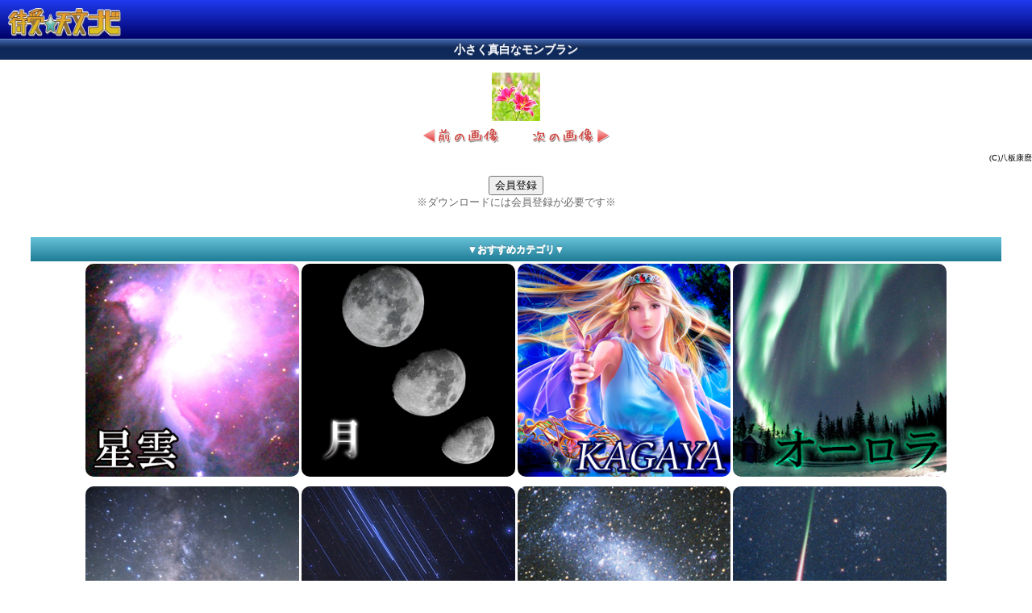

--- FILE ---
content_type: text/html
request_url: http://hoshi-sb.gsj.bz/Opt.Index/objectEach/?oid=LAND3138&num=343&cnt=1092&cid=NFUKE
body_size: 6134
content:
<!DOCTYPE html>
<html lang="ja">
<head>
<meta charset="UTF-8" />
<meta http-equiv="Content-Style-Type" content="text/css">
<meta name="verify-v1" content="EsxIguQfu/NXDDy63N014cXGKZcN4OPqKCebotnv3lk=" />
<meta name="viewport" content="width=device-width,initial-scale=1.0,minimum-scale=1.0,maximum-scale=1.0,user-scalable=0" />
<meta name="prohibition" content="text" />
<meta name="robots" content="noarchive" />
<meta name="format-detection" content="telephone=no">
<meta http-equiv="Pragma" content="no-cache"/>
<meta http-equiv="Cache-Control" content="no-cache" />
<meta http-equiv="Expires" content="Thu, 01 Dec 1994 16:00:00 GMT" />
<meta property="og:title" content="待受☆天文ナビ" />
<meta property="og:site_name" content="「待受☆天文ナビ」" />
<meta property="og:type" content="website" />
<title>「小さく真白なモンブラン」星風景｜待受☆天文ナビ</title>
<meta name="description" content="「小さく真白なモンブラン」星風景｜流星群・天の川・KAGAYA・星空・天体・宇宙・星座など、スマートフォン(スマホ)向けの貴重な天体写真が月額￥315で取り放題☆｜待受☆天文ナビ" />
<meta name="keyword" content="小さく真白なモンブラン,星風景,天文ナビ,天文,天体,星,宇宙" />
<link rel="prev" href="http://hoshi-sb.gsj.bz/Opt.Index/objectEach/?oid=LAND3143&amp;cid=NFUKE&amp;num=342&amp;cnt=1092"><link rel="next" href="http://hoshi-sb.gsj.bz/Opt.Index/objectEach/?oid=FUKE1265&amp;cid=NFUKE&amp;num=344&amp;cnt=1092"><link rel="canonical" href="http://hoshi-sp.gsj.bz/Opt.Index/objectEach/?oid=LAND3138&cid=NFUKE&num=343&cnt=1092">
<link href="/css/reset.css" rel="stylesheet" type="text/css">
<link href="/css/views/objecteach.css" rel="stylesheet" type="text/css">
<script type="text/javascript" src="/js/jquery.js"></script>
<script type="text/javascript" src="/js/smoothScroll.js"></script>
</head>
<body>
<header>
<div id="top01" style="width: 100%; text-align: left;">
	<ul>
		<li style="background: -webkit-gradient(linear, left top, left bottom, from(#1f3bf0),to(#000066)); width: 100%;">
			<a href="/view.page/menu/index/" style="width: 100%; display: inherit; text-align: left; padding: 0;">
				<img src="/images/index/logo/logo.png" style="margin-top: 10px; margin-left: 10px; text-align: left;" alt="流星群･KAGAYA･天体･宇宙･星･月…etc天文壁紙素材が多数！｜待受☆天文ナビ" width="140px" >
			</a>
		</li>
	</ul>
</div>
</header>




	<h1>小さく真白なモンブラン</h1>


	

			<br />
		<div align="center">
			<img src="http://opt.gsj.mobi/cgi-bin/img.pl?cid=k-hoshi&amp;id=/opt/machiuke/LAND3138&amp;tn=25"/>
		</div>

		<div align="center" id="back">
							<a href="/Opt.Index/objectEach/?oid=LAND3143&amp;cid=NFUKE&amp;num=342&amp;cnt=1092">
					<img src="/images/views/before.png" width="100" alt="星風景待ち受け 前の画像へ"></a>　　
										<a href="/Opt.Index/objectEach/?oid=FUKE1265&amp;cid=NFUKE&amp;num=344&amp;cnt=1092" >
					<img src="/images/views/next.png" width="100" alt="星風景待ち受け 前の画像へ"></a>
					</div>

			<div><font size="1"></font></div>
			<div align="right"><font size="1">(C)八板康麿</font></div>
	

	<!--無料以外かつ非会員のみ入会リンク系表示-->
			<br />
		<div align="center">
			<a href="http://hoshi-sb.gsj.bz/Entry.Mysoftbank/"><button type="button" name="" value="" class="download">会員登録</button></a><br />
			<font color="#666666" size="-1">※ダウンロードには会員登録が必要です※</font><br />
		</div>
		<br />
	

<div id="osusumearea">
	<h3>▼おすすめカテゴリ▼</h3>
	<center>
<a href="/Opt.Index/objectList/?xm=139&xr=9&cid=NSEUN" title="星雲"><img src="/images/recommend/star01.jpg" alt="星雲 待受画像/壁紙" width="21%"/></a>
<a href="/Opt.Index/objectList/?xm=139&xr=9&cid=NMOON" title="月"><img src="/images/recommend/moon.jpg" alt="月 待受画像/壁紙" width="21%"/></a>
<a href="/view.page/menu/kagayaworld/index/?xm=139&xr=3" title="KAGAYA"><img src="/images/recommend/kagaya.jpg" alt="KAGAYA 待受画像/壁紙" width="21%"/></a>
<a href="/Opt.Index/objectList/?xm=139&xr=9&cid=NAURO" title="星団"><img src="/images/recommend/auro.jpg" alt="星座 待受画像/壁紙" width="21%"/></a>
	<br/>
	</center>
	<center>
<a href="/Opt.Index/objectList/?xm=139&xr=9&cid=NFUKE" title="星風景"><img src="/images/recommend/fuke01.jpg" alt="星風景 待受画像/壁紙" width="21%"/></a>
<a href="/Opt.Index/objectList/?xm=139&xr=9&cid=NSEIZ" title="星座"><img src="/images/recommend/const01.jpg" alt="星座 待受画像/壁紙" width="21%"/></a>
<a href="/Opt.Index/objectList/?xm=139&xr=9&cid=NGING" title="食"><img src="/images/recommend/univ.jpg" alt="食 待受画像/壁紙" width="21%"/></a>
<a href="/Opt.Index/objectList/?xm=139&xr=9&cid=NNAGA" title="星団"><img src="/images/recommend/meteor02.jpg" alt="星座 待受画像/壁紙" width="21%"/></a>
	<br/>

	</center>
</div>





<div align="center" id="wallpeDownload">
	<p>当サイトの壁紙をご利用になる際は<br />こちらのアプリが必要になります</p>
				<a href="https://play.google.com/store/apps/details?id=com.gignosystem.wallpe">
				<img src="/images/app/wallpe/wallpe02.png" width="98%" alt="walpe Download" /></a>
		</div>

<br />



<div class="anchor">
	<ul>
		<li>
		<a href="/view.page/menu/index/"title="流星群･KAGAYA･天体･宇宙･星･月…etc天文壁紙素材が多数！｜待受☆天文ナビ"><< <font size="-2">天体･星空の壁紙なら！</font>待受☆天文ナビTOP</a>
		</li>
	</ul>
</div>

<footer>
(C)GignoSystem Japan,Inc.
</footer>
<div class="marq">星風景「小さく真白なモンブラン」の待ち受け画像/壁紙一覧｜流星群・天の川・KAGAYA・星空・天体・宇宙・星座・満月・月齢など、Android・スマートフォン(スマホ)向けの貴重な天体写真が満載！月額￥315で取り放題☆｜待受☆天文ナビ</div>

</body>
</html>


--- FILE ---
content_type: text/css
request_url: http://hoshi-sb.gsj.bz/css/views/objecteach.css
body_size: 5921
content:
header{
	text-align: center;
}

header div{
	text-align: left;
}

header li{
	background-color: #0078ff;
}

header a img{
	margin-top: 10px;
	margin-left:10px;
}
h1{	
	text-align:center;
	font-family: Arial, Helvetica, sans-serif;
	font-size: 14px;
	color: #f7f9ff;
	padding: 6px 0px;
	background: -moz-linear-gradient(
		top,
		#446ab5 0%,
		#10254f 45%,
		#0e295a 49%,
		#0e295a 63%,
		#0e295a);
	background: -webkit-gradient(
		linear, left top, left bottom, 
		from(#446ab5),
		color-stop(0.45, #10254f),
		color-stop(0.49, #0e295a),
		color-stop(0.63, #0e295a),
		to(#0e295a));

	border: 0px solid #002480;
	-moz-box-shadow:
		0px 1px 0px rgba(000,000,000,0),
		inset 0px 1px 0px rgba(255,255,255,0.2);
	-webkit-box-shadow:
		0px 1px 0px rgba(000,000,000,0),
		inset 0px 1px 0px rgba(255,255,255,0.2);
	text-shadow:
		0px -1px 0px rgba(000,000,000,0.2),
		0px 1px 0px rgba(255,255,255,0.4);
}
h2 {
	font-family: Arial, Helvetica, sans-serif;
	font-size: 14px;
	color: #ffffff;
	padding: 10px 20px;
	background: -moz-linear-gradient(
		top,
		#42aaff 0%,
		#003366);
	background: -webkit-gradient(
		linear, left top, left bottom, 
		from(#42aaff),
		to(#003366));

	border: 1px solid #003366;

	text-shadow:
		0px -1px 0px rgba(000,000,000,0.7),
		0px 1px 0px rgba(255,255,255,0.3);
}
h3{
	

	font-family: Arial, Helvetica, sans-serif;
	font-size: 12px;
	color: #ffffff;
	padding: 5px 20px;
	background: -moz-linear-gradient(
		top,
		#67c2d9 0%,
		#1e7c94);
	background: -webkit-gradient(
		linear, left top, left bottom, 
		from(#67c2d9),
		to(#1e7c94));

	border: 0px solid #2ea100;

	text-shadow:
		0px -1px 0px rgba(000,000,000,0.2),
		0px 1px 0px rgba(255,255,255,1);

/******************************************************************************************
* download �{�^��
******************************************************************************************/
button.download {
	background: -moz-linear-gradient(
		top,
		#ffffff 0%,
		#cccccc);
	background: -webkit-gradient(
		linear, left top, left bottom,
		from(#ffffff),
		to(#cccccc));
    border: 1px solid #333333;
    border-radius: 8px;
    box-shadow: 0 1px 3px rgba(0, 0, 0, 0.5), 0 0 3px #cccccc inset;
    color: #000000;
    font-family: Arial,Helvetica,sans-serif;
    font-size: 14px;
    letter-spacing: 0.2e;
    margin: 2px;
    padding: 7px 30px;
    	text-shadow:
		0px 1px 1px rgba(59,76,102,0.3);
}


}
/*------------------------
 �E��E��E��E��E�}�E�[�E�L�E�[
 --------------------------*/
.marq{
	border-top	: 1px solid #666666;
	font-size:10px;
	padding		: 2px;
	background	: none repeat scroll 0 0 #FFFFFF;
	overflow	: -webkit-marquee;
	white-space	: nowrap; 
	width		: auto;
	color		: #666666;
	display: none;
}

/*-------
footer
-------*/
.back{
	list-style: none;
	width:100%;
	height:30px;
	text-align:left;
	margin:0px;
	padding:10px 0;
	border-top:solid 1px #999999;
	border-bottom:solid 1px #999999;
	background:
	-webkit-gradient(linear,left top,left bottom,from(#ffffff),to(#eeeeee));
	
}
.back a{
	text-decoration:none;
	color:#616161;
	}

div.anchor li{
	list-style: none;
	width:100%;
	text-align:left;
	margin:0px;
	border-top:solid 1px #999999;
	border-bottom:solid 1px #999999;
	background:
	-webkit-gradient(linear,left top,left bottom,from(#ffffff),to(#eeeeee));
}

div.anchor a{
	font-size:15px;
	color:#000000;
	text-decoration: none;
	display:block;
	margin: 0px;
	padding: 15px 5px 5px 5px;
	height:30px;
	line-height:1;
}



footer{
	color:#666666;
	text-align: center;
	font-size:14px;
	height:30px;
	padding: 15px 0;
	background:
	-webkit-gradient(linear,left top,left bottom,from(#cccccc),to(#bbbbbb));
	-webkit-border-radius:0px;
}

/*button*/

span.buttonBlue{
	display:inline-block;
	background: 
	-webkit-gradient(linear,center top,center bottom,from(#3ab7ff),to(#017fff));
	border-radius: 10px;
	padding: 5px 5px;
	-webkit-box-shadow: 1px 1px 1px #666666;
	box-shadow: 1px 1px 1px #666666;
	
}
button.imenu {
	font-family: Arial, Helvetica, sans-serif;
	font-size: 14px;
	color: #04048f;
	padding: 10px 20px;
	background: -moz-linear-gradient(
		top,
		#ffffff 0%,
		#ffffff 50%,
		#d6d6d6);
	background: -webkit-gradient(
		linear, left top, left bottom, 
		from(#ffffff),
		color-stop(0.50, #ffffff),
		to(#d6d6d6));
	border: 3px solid #1e64ba;
	-moz-box-shadow:
		0px 1px 3px rgba(000,000,000,0.5),
		inset 0px 0px 3px rgba(255,255,255,1);
	-webkit-box-shadow:
		0px 1px 3px rgba(000,000,000,0.5),
		inset 0px 0px 3px rgba(255,255,255,1);
	text-shadow:
		0px -1px 0px rgba(000,000,000,0.1),
		0px 1px 0px rgba(255,255,255,1);
}

span.buttonBlue a{
	text-decoration: none;
	text-shadow: 1px 1px 1px #FFFFFF;
	
}

.spacing{
	letter-spacing: 3px;
	padding-left: 8px !important;
	padding-right: 8px !important;
}

.context2{
	margin-top:5px;
	font-size: 12px;
	color: #ff0000;
}
.context2 a{
	color: #ff0000;
}

.context{
	font-size: 14px;
	margin: 10px 7px;
}

.blue{
	color: #017fff;
}

#wallpeDownload{
	width: 100%;
	font-size: 14px;
}

#wallpeDownload img{
	width: 100%;
}

/*******************************************************************
*  ��������
*******************************************************************/
#osusumearea {
	font-size: 13px;
	line-height:20px;
	font-weight:bold;
	-moz-box-sizing	: border-box;
	-webkit-box-sizing	: border-box;
	-ms-box-sizing	: border-box;
	box-sizing	: border-box;
	color: #333333;
	margin		: 15px auto;
	padding		: 5px 0 8px 0;
	overflow	: hidden;
	position	: static;
	max-width		: 94%;
	text-align: center;
}

#osusumearea img {
	width: 22%;
	margin:3px auto;
	border-radius: 10px;
	-moz-border-radius: 10px;
	-webkit-border-radius: 10px;
}
